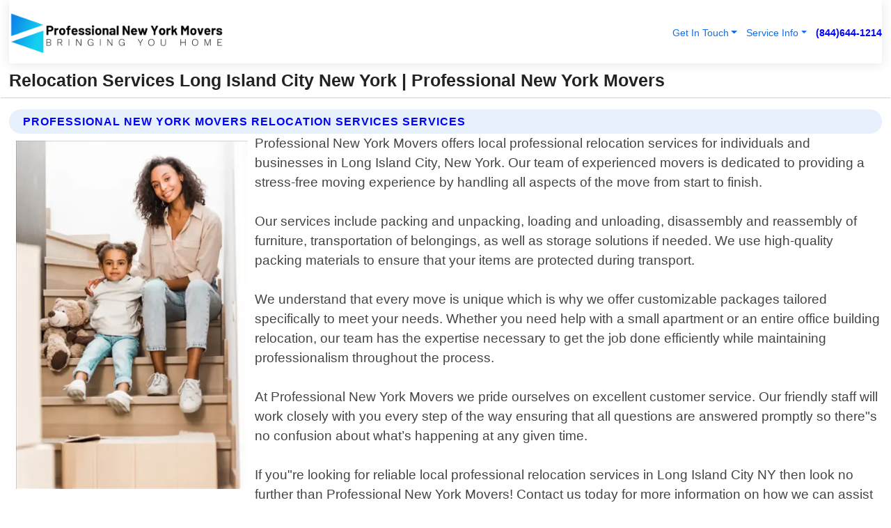

--- FILE ---
content_type: text/html; charset=utf-8
request_url: https://www.professionalnewyorkmovers.com/relocation-services-long-island-city-new-york
body_size: 14500
content:

<!DOCTYPE html>
<html lang="en">
<head id="HeaderTag"><link rel="preconnect" href="//www.googletagmanager.com/" /><link rel="preconnect" href="//www.google-analytics.com" /><link rel="preconnect" href="//maps.googleapis.com/" /><link rel="preconnect" href="//maps.gstatic.com/" /><title>
	Relocation Services Long Island City New York
</title><meta charset="utf-8" /><meta content="width=device-width, initial-scale=1.0" name="viewport" /><link id="favicon" href="/Content/Images/1151/FAVICON.png" rel="icon" /><link id="faviconapple" href="/assets/img/apple-touch-icon.png" rel="apple-touch-icon" /><link rel="preload" as="script" href="//cdn.jsdelivr.net/npm/bootstrap@5.3.1/dist/js/bootstrap.bundle.min.js" />
<link rel="canonical" href="https://www.professionalnewyorkmovers.com/relocation-services-long-island-city-new-york" /><meta name="title" content="Relocation Services Long Island City New York " /><meta name="description" content="Professional New York Movers offers top-notch relocation services in Long Island City, NY. Trust us for a stress-free moving experience." /><meta name="og:title" content="Relocation Services Long Island City New York " /><meta name="og:description" content="Professional New York Movers offers top-notch relocation services in Long Island City, NY. Trust us for a stress-free moving experience." /><meta name="og:site_name" content="https://www.ProfessionalNewYorkMovers.com" /><meta name="og:type" content="website" /><meta name="og:url" content="https://www.professionalnewyorkmovers.com/relocation-services-long-island-city-new-york" /><meta name="og:image" content="https://www.ProfessionalNewYorkMovers.com/Content/Images/1151/LOGO.webp" /><meta name="og:image:alt" content="Professional New York Movers Logo" /><meta name="geo.region" content="US-NY"/><meta name="geo.placename" content="Long Island City" /><meta name="geo.position" content="40.7708;-73.9261" /><meta name="ICBM" content="40.7708,-73.9261" /><script type="application/ld+json">{"@context": "https://schema.org","@type": "LocalBusiness","name": "Professional New York Movers","address": {"@type": "PostalAddress","addressLocality": "New York","addressRegion": "NY","postalCode": "10022","addressCountry": "US"},"priceRange":"$","image": "https://www.ProfessionalNewYorkMovers.com/content/images/1151/logo.png","email": "support@ProfessionalNewYorkMovers.com","telephone": "+18446441214","url": "https://www.professionalnewyorkmovers.com/long-island-city-new-york-services","@id":"https://www.professionalnewyorkmovers.com/long-island-city-new-york-services","paymentAccepted": [ "cash","check","credit card", "invoice" ],"openingHours": "Mo-Su 00:00-23:59","openingHoursSpecification": [ {"@type": "OpeningHoursSpecification","dayOfWeek": ["Monday","Tuesday","Wednesday","Thursday","Friday","Saturday","Sunday"],"opens": "00:00","closes": "23:59"} ],"geo": {"@type": "GeoCoordinates","latitude": "40.761173","longitude": "-73.950806"},"hasOfferCatalog": {"@context": "http://schema.org","@type": "OfferCatalog","name": "Moving services","@id": "https://www.professionalnewyorkmovers.com/relocation-services-long-island-city-new-york","itemListElement":[ { "@type":"OfferCatalog", "name":"Professional New York Movers Services","itemListElement": []}]},"areaServed":[{ "@type":"City","name":"Long Island City New York","@id":"https://www.professionalnewyorkmovers.com/long-island-city-new-york-services"}]}</script></head>
<body id="body" style="display:none;font-family: Arial !important; width: 100% !important; height: 100% !important;">
    
    <script src="https://code.jquery.com/jquery-3.7.1.min.js" integrity="sha256-/JqT3SQfawRcv/BIHPThkBvs0OEvtFFmqPF/lYI/Cxo=" crossorigin="anonymous" async></script>
    <link rel="preload" as="style" href="//cdn.jsdelivr.net/npm/bootstrap@5.3.1/dist/css/bootstrap.min.css" onload="this.onload=null;this.rel='stylesheet';" />
    <link rel="preload" as="style" href="/resource/css/master.css" onload="this.onload=null;this.rel='stylesheet';" />

    <form method="post" action="./relocation-services-long-island-city-new-york" id="mainForm">
<div class="aspNetHidden">
<input type="hidden" name="__VIEWSTATE" id="__VIEWSTATE" value="j4WmAVM+svBFfxZrwLmZjmiwjNjLVgNvyu+qdijq7I9KDC2jPfh5zaxYzwDamI6llMWJrpF9C5XDInbt2NseMvGBmptEPBLznOfKQna6ErA=" />
</div>

<div class="aspNetHidden">

	<input type="hidden" name="__VIEWSTATEGENERATOR" id="__VIEWSTATEGENERATOR" value="1B59457A" />
	<input type="hidden" name="__EVENTVALIDATION" id="__EVENTVALIDATION" value="uV7c0YXcZwV0qKvnJGXxlakIp2GIRHPL3v6WUCY2jyZZdFoqbhcYo9dBAClzDm3tZvzGVluAeTb1zEaGKhpz1a9ucImqoiMiq/A4RhA1Q/[base64]/FQTCoG7oiGOmnCjs48Vt17kyhC0U3qfMHd0vIyRhCVANrIGpqJc9GQpBA/q2dvjWEeTrlCTg/ReOhebOe+FZ5XyIk2GAEFt3+flH+F8NeSDl0PMt6H3po4DBHhP3Ka0Mj7RTYKo2yPFzA3ucph9oGE194qoRTOCqac7ZxhixkZoKtDhnmQk7i/dSc2NuNzuI68yg2kE2BdKJ5AlvrP3aCIr/jBKx7tTL2FNFAx47B4I2V/TKmINcyhv2zN8KGdcg+bxW0j2GdWmCAvYutWWYH/zPN0Ctww6SvACAutt5AofiAP3jdi7nJ4aLGwpgh/RqUzsygGR+qhFuF5BP79W0wpkvK0BR+1T67teZwuqOhYB31u1Op2OCamrEaPY5aWEqku3VXZRr3to0NG90TJ+l1aB5Nc9HuL6H8zHs04bBGfnBBLylGaia3w0jyP5RtvdHnaHytxQv/H2BorBu3fR7peNpnIpDg4TjpjDOY6AzHKdEpWsp0x4vlxiD4/4bq05te/wpmwxA53ySYqBfkB9xYTF1U76N7QAe1Z0Yv8Rxox28HPAhcM5W/yHgAh2hxGGqu4mLKo3x6zZiN9f+kX9CWGkdEBLDNZyphXqQLxw7q6ZNSPLZh73HxEhQCKobaJ/UqJbfFf5+NzFfFNrsM1Ywm4+jl3jmZGNumiU8XGb5Bn3TPJ40W6CLlcEV4oMjWLYLPjpjIhlgxfdkdT8d/ENQguLHVaA93wSuBskXYF0EKms3LHPCdGeRNdL62PhlpI609Z2wA5U7lae2VXfKhl6Ea8cndXyJakm2//olUtU5UmZjZuY3ZhTqwc1trYftgGokYqVBLi5mX/fKjHr5DQeQk5hdw4FUkpOOpsEHmNcFshys/[base64]/sLxB+Snw/LxXS+59gZ7juvT//TzYUoMI5pbC1rHBOaI3zz+HY8l7CUigfN5WjQQw47wC6Mq2n/DRxobUrdzgLpJRlyYOrjuCDLnGX+uY6TAuEmz1T6YBlLkjoBWx+1o9oCszBr9UgAj5kvrIa4O1lUuR5Mf0N8hTxWtrjzZf9BVrIpQ2LH1Ppaw1hAu+hiDdqhNh1ZQ/VgbO3K2LaUQqyYq5euJXAQXQ1Tncbjo899uxXPyaiTR+fpXU1e69VMW+oTSje1pBvNN/dMN2WyygEvNm1fPe//e7qwBZXHshD3xZUcxevAqXwkvFfRYpRKNyFNOZeVHQnZKVeN+7WUZXmCvpoJjmryoC9tuOlbwC9DYxpDcKuxjh4SsJOsYyOd8r16/VyDinrgSEVOdIQ7o6VbNLLVRcP3NC0FHuL5GVxewy2PwGAVKFl3ZZqklh+Hh9r3eHXrGWJNomnubAMY9NpN7Aux+4L7yebcXBvNZLJDCej7WMEe1BcorZNFrj/TN5zwyZYBtJD8tV8nOzuGvi5IEC9FznmwlAIkq1p1et5I0FG7h4adG7+F2+mZs3rJROM1sa77arG6wwvNGQDuaxDK40XPHwrCsjagvWWK6+9g+bW9k9eatUEcOkbeQ2PxyNkOxk62cQEaUAT3GqfXqMLcWBHMrfAGBHp/Wvl9WtA658w//[base64]/6//mbmw6wBbrINaZi2sF/COgK2zgzgiTO1/jqQa46Tydger6DIMWUhKU1mtOsgjeiEnHBEzM/[base64]" />
</div>
        <div id="ButtonsHidden" style="display:none;">
            <input type="submit" name="ctl00$ContactMessageSend" value="Send Contact Message Hidden" id="ContactMessageSend" />
        </div>
        <input name="ctl00$contact_FirstName" type="hidden" id="contact_FirstName" />
        <input name="ctl00$contact_LastName" type="hidden" id="contact_LastName" />
        <input name="ctl00$contact_EmailAddress" type="hidden" id="contact_EmailAddress" />
        <input name="ctl00$contact_PhoneNumber" type="hidden" id="contact_PhoneNumber" />
        <input name="ctl00$contact_Subject" type="hidden" id="contact_Subject" />
        <input name="ctl00$contact_Message" type="hidden" id="contact_Message" />
        <input name="ctl00$contact_ZipCode" type="hidden" id="contact_ZipCode" />
        <input type="hidden" id="masterJsLoad" name="masterJsLoad" value="" />
        <input name="ctl00$ShowConnectorModal" type="hidden" id="ShowConnectorModal" value="true" />
        <input name="ctl00$UseChatModule" type="hidden" id="UseChatModule" />
        <input name="ctl00$metaId" type="hidden" id="metaId" value="1151" />
        <input name="ctl00$isMobile" type="hidden" id="isMobile" />
        <input name="ctl00$affId" type="hidden" id="affId" />
        <input name="ctl00$referUrl" type="hidden" id="referUrl" />
        <input name="ctl00$businessId" type="hidden" id="businessId" value="10010150" />
        <input name="ctl00$stateId" type="hidden" id="stateId" />
        <input name="ctl00$businessPublicPhone" type="hidden" id="businessPublicPhone" />
        <input type="hidden" id="cacheDate" value="1/18/2026 8:21:34 AM" />
        <input name="ctl00$BusinessIndustryPriceCheckIsAffiliate" type="hidden" id="BusinessIndustryPriceCheckIsAffiliate" value="0" />
        
        <div class="form-group">
            <header id="header" style="padding: 0 !important;"><nav class="navbar navbar-expand-sm bg-white navbar-light"><a class="navbar-brand" href="/home" title="Professional New York Movers Moving Services"><img src="/content/images/1151/logo.webp" class="img-fluid imgmax500" width="500" height="auto" alt="Professional New York Movers Moving Services" style="height: calc(60px + 0.390625vw) !important;width:auto;" title="Professional New York Movers Logo"></a> <div class="collapse navbar-collapse justify-content-end" id="collapsibleNavbar"> <ul class="navbar-nav"> <li class="nav-item dropdown"> &nbsp; <a class="navlink dropdown-toggle" href="#" role="button" data-bs-toggle="dropdown">Get In Touch</a>&nbsp; <ul class="dropdown-menu"><li><a class="dropdown-item" href="/about" title="About Professional New York Movers">About Us</a></li><li><a class="dropdown-item" href="/contact" title="Contact Professional New York Movers">Contact Us</a></li><li><a class="dropdown-item" href="#" onclick="openInstaConnectModal();" title="Instantly Connect With Professional New York Movers">InstaConnect With Us</span></li><li><a class="dropdown-item" href="/quoterequest" title="Request A Quote From {meta.CompanyName}">Request A Quote</a></li></ul> </li> <li class="nav-item dropdown"> &nbsp;<a class="navlink dropdown-toggle" href="#" role="button" data-bs-toggle="dropdown">Service Info</a>&nbsp; <ul class="dropdown-menu"> <li><a class="dropdown-item" href="/ourservices" title="Professional New York Movers Services">Services</a></li><li><a class="dropdown-item" href="/serviceareas" title="Professional New York Movers Service Area">Service Area</a></li></ul> </li></ul> </div><div><button class="navbar-toggler" type="button" data-bs-toggle="collapse" data-bs-target="#collapsibleNavbar" title="show navigation menu"> <span class="navbar-toggler-icon"></span></button>&nbsp;<span class="navlink fontbold" style="color:blue !important;" onclick="openInstaConnectModal();" title="Click to have us call you">(844)644-1214</span></div></nav></header>

            <div id="topNav" class="hdrNav"></div>

            <h1 id="H1Tag" class="h1Main">Relocation Services Long Island City New York  | Professional New York Movers</h1>
            <h2 id="H2Tag" class="h2Main">Professional New York Movers - Relocation Services in Long Island City New York</h2>


            <div id="hero" class="row" style="display: none;">
                

            </div>
            <div id="main" class="row">
                <hr />
                
    <div id="MAINCONTENT_MainContent"><div class="section-title"><h2 class="h2Main">Professional New York Movers Relocation Services Services </h2></div><picture><source data-srcset="/images/1151/relocation-services-long-island-city-new-york.webp" type="image/webp" srcset="data:,1w"/><source data-srcset="/images/1151/relocation-services-long-island-city-new-york.jpg" type="image/jpeg" srcset="data:,1w"/><img crossorigin="anonymous" src="/images/1151/relocation-services-long-island-city-new-york.webp" class="textWrap img-fluid imgmax500" alt="Relocation-Services--in-Long-Island-City-New-York-relocation-services-long-island-city-new-york.jpg-image" title="Relocation-Services--in-Long-Island-City-New-York-relocation-services-long-island-city-new-york.jpg"/></picture><p>Professional New York Movers offers local professional relocation services for individuals and businesses in Long Island City, New York. Our team of experienced movers is dedicated to providing a stress-free moving experience by handling all aspects of the move from start to finish.<br/><br/>Our services include packing and unpacking, loading and unloading, disassembly and reassembly of furniture, transportation of belongings, as well as storage solutions if needed. We use high-quality packing materials to ensure that your items are protected during transport.<br/><br/>We understand that every move is unique which is why we offer customizable packages tailored specifically to meet your needs. Whether you need help with a small apartment or an entire office building relocation, our team has the expertise necessary to get the job done efficiently while maintaining professionalism throughout the process.<br/><br/>At Professional New York Movers we pride ourselves on excellent customer service. Our friendly staff will work closely with you every step of the way ensuring that all questions are answered promptly so there"s no confusion about what’s happening at any given time.<br/><br/>If you"re looking for reliable local professional relocation services in Long Island City NY then look no further than Professional New York Movers! Contact us today for more information on how we can assist with your upcoming move!</p><hr/> <section class="services"><div class="section-title"><h2 class="h2Main">Long Island City New York Services Offered</h2></div><h4><a href="/long-island-city-new-york-services" title="Long Island City New York Services" class="cursorpoint106eea">Long Island City New York Map</a></h4><div class="fullsize100 google-maps noborder"><iframe src="https://www.google.com/maps/embed/v1/place?key=AIzaSyBB-FjihcGfH9ozfyk7l0_OqFAZkXKyBik&q=Long Island City New York" width="600" height="450" allowfullscreen loading="lazy" referrerpolicy="no-referrer-when-downgrade" title="Long Island City New York Map"></iframe></div> View Our Full List of <a href="/Long-Island-City-New-York-Services" title="Long Island City New York Services">Long Island City New York Services</a> </section></div>

            </div>
            <footer id="footer"><hr/><div class='footer-newsletter'> <div class='row justify-content-center'> <div class='col-lg-6'> <h4>Have A Question or Need More Information?</h4> <div class='nonmob'> <div class='displaynone'><p>Enter your phone number and we'll call you right now!</p><input type='text' name='CTCPhone' id='CTCPhone' class='form-control'/></div> <button type='button' class='btn btn-primary' onclick='openInstaConnectModal();'>Contact Us Now</button> </div><div class='mob'><a class='btn-buy mob' href='tel://+1(844)644-1214' title='Click to Call Professional New York Movers'>Call Or Text Us Now (844)644-1214</a></div></div> </div> </div> <hr/> <div class='footer-top'> <div class='row'><div class='col-lg-12 col-md-12 footer-contact'><h3>Professional New York Movers</h3><div class='sizesmall'> <p style='color:black;'><strong>Address:</strong>New York NY 10022<br/><strong>Phone:</strong>+18446441214<br/><strong>Email:</strong>support@ProfessionalNewYorkMovers.com<br/></p> </div> </div> <div class='row'> <div class='col-lg-12 col-md-12 footer-links'> <h4>Useful Links</h4><div class='row'><div class='col-md-3'><a href='/home' class='sizelarge' title='Professional New York Movers Home Page'>Home</a>&nbsp;&nbsp;&nbsp; </div><div class='col-md-3'><a href='/about' class='sizelarge' title='Professional New York Movers About Page'>About Us</a>&nbsp;&nbsp;&nbsp; </div><div class='col-md-3'><a href='/contact' class='sizelarge' title='Professional New York Movers Contact Us Page'>Contact Us</a>&nbsp;&nbsp;&nbsp;</div><div class='col-md-3'><a href='/ourservices' class='sizelarge' title='Professional New York Movers Services'>Services</a>&nbsp;</div></div><div class='row'><div class='col-md-3'><a href='/serviceareas' class='sizelarge' title='Professional New York Movers Service Area'>Service Area</a>&nbsp;&nbsp;&nbsp; </div><div class='col-md-3'><a href='/termsofservice' class='sizelarge' title='Professional New York Movers Terms of Service'>Terms of Service</a>&nbsp;&nbsp;&nbsp; </div><div class='col-md-3'><a href='/privacypolicy' class='sizelarge' title='Professional New York Movers Privacy Policy'>Privacy Policy</a>&nbsp;&nbsp;&nbsp; </div><div class='col-md-3'><a href='/quoterequest' class='sizelarge' title='Professional New York Movers Quote Request'>Quote Request</a>&nbsp;&nbsp;&nbsp; </div></div></div></div> </div> </div><hr/> <div class='py-4'><div class='sizesmalldarkgrey'>This site serves as a free service to assist homeowners in connecting with local service contractors. All contractors are independent, and this site does not warrant or guarantee any work performed. It is the responsibility of the homeowner to verify that the hired contractor furnishes the necessary license and insurance required for the work being performed. All persons depicted in a photo or video are actors or models and not contractors listed on this site.</div><hr/><div class='copyright'>&copy; Copyright 2018-2026 <strong><span>Professional New York Movers</span></strong>. All Rights Reserved</div> </div></footer>
        </div>
        <div class="modal fade industryPriceCheck" tabindex="1" style="z-index: 1450" role="dialog" aria-labelledby="industryPriceCheckHeader" aria-hidden="true">
            <div class="modal-dialog modal-lg centermodal">
                <div class="modal-content">
                    <div class="modal-header">
                        <div class="row">
                            <div class="col-md-12">
                                <h5 class="modal-title mt-0" id="industryPriceCheckHeader">Check Live/Current Prices By Industry & Zip Code</h5>
                            </div>
                        </div>
                        <button type="button" id="industryPriceCheckClose" class="close" data-bs-dismiss="modal" aria-hidden="true">×</button>
                    </div>
                    
                    <div class="modal-body" id="industryPriceCheckBody">
                        <div class="row">
                            <div class="col-md-6">
                                <label for="BusinessIndustryPriceCheck" class="control-label">Business Industry</label><br />
                                <select name="ctl00$BusinessIndustryPriceCheck" id="BusinessIndustryPriceCheck" tabindex="2" class="form-control">
	<option selected="selected" value="211">ACA Obamacare Insurance </option>
	<option value="194">Additional Dwelling Units</option>
	<option value="169">Air Conditioning</option>
	<option value="183">Air Duct Cleaning</option>
	<option value="37">Appliance Repair</option>
	<option value="203">Asbestos</option>
	<option value="164">Auto Body Shop</option>
	<option value="134">Auto Detailing</option>
	<option value="165">Auto Glass</option>
	<option value="207">Auto Insurance</option>
	<option value="166">Auto Repair</option>
	<option value="216">Bankruptcy Attorney</option>
	<option value="170">Bathroom Remodeling</option>
	<option value="170">Bathroom Remodeling</option>
	<option value="184">Biohazard Cleanup</option>
	<option value="137">Boat Rental</option>
	<option value="201">Cabinets</option>
	<option value="215">Car Accident Attorney</option>
	<option value="181">Carpet and Rug Dealers</option>
	<option value="43">Carpet Cleaning</option>
	<option value="171">Chimney Cleaning and Repair</option>
	<option value="232">Chiropractor</option>
	<option value="126">Commercial Cleaning</option>
	<option value="185">Commercial Remodeling</option>
	<option value="198">Computer Repair</option>
	<option value="172">Concrete</option>
	<option value="172">Concrete</option>
	<option value="172">Concrete</option>
	<option value="172">Concrete</option>
	<option value="199">Copier Repair</option>
	<option value="186">Covid Cleaning</option>
	<option value="240">Credit Repair</option>
	<option value="218">Criminal Attorney</option>
	<option value="241">Debt Relief</option>
	<option value="200">Decks</option>
	<option value="233">Dentist</option>
	<option value="234">Dermatologists</option>
	<option value="219">Divorce Attorney</option>
	<option value="195">Door Installation</option>
	<option value="236">Drug &amp; Alcohol Addiction Treatment</option>
	<option value="220">DUI Attorney</option>
	<option value="192">Dumpster Rental</option>
	<option value="74">Electrician</option>
	<option value="221">Employment Attorney</option>
	<option value="222">Family Attorney</option>
	<option value="173">Fencing</option>
	<option value="209">Final Expense Insurance</option>
	<option value="197">Fire Damage</option>
	<option value="243">Flight Booking</option>
	<option value="174">Flooring</option>
	<option value="244">Florists</option>
	<option value="223">Foreclosure Attorney</option>
	<option value="202">Foundations</option>
	<option value="132">Garage Door</option>
	<option value="155">Gutter Repair and Replacement</option>
	<option value="66">Handyman</option>
	<option value="210">Health Insurance</option>
	<option value="239">Hearing Aids</option>
	<option value="177">Heating</option>
	<option value="69">Heating and Air Conditioning</option>
	<option value="139">Home and Commercial Security</option>
	<option value="196">Home Internet</option>
	<option value="70">Home Remodeling</option>
	<option value="70">Home Remodeling</option>
	<option value="70">Home Remodeling</option>
	<option value="212">Homeowners Insurance</option>
	<option value="245">Hotels</option>
	<option value="224">Immigration Attorney</option>
	<option value="204">Insulation</option>
	<option value="31">Interior and Exterior Painting</option>
	<option value="242">IRS Tax Debt</option>
	<option value="67">Junk Removal</option>
	<option value="175">Kitchen Remodeling</option>
	<option value="163">Landscaping</option>
	<option value="63">Lawn Care</option>
	<option value="208">Life Insurance</option>
	<option value="246">Limo Services</option>
	<option value="247">Local Moving</option>
	<option value="81">Locksmith</option>
	<option value="248">Long Distance Moving</option>
	<option value="205">Masonry</option>
	<option value="82">Massage</option>
	<option value="225">Medical Malpractice Attorney</option>
	<option value="213">Medicare Supplemental Insurance</option>
	<option value="230">Mesothelioma Attorney</option>
	<option value="176">Mold Removal</option>
	<option value="182">Mold Testing</option>
	<option value="250">Mortgage Loan</option>
	<option value="249">Mortgage Loan Refinance</option>
	<option value="89">Moving</option>
	<option value="187">Paving</option>
	<option value="217">Personal Injury Attorney</option>
	<option value="93">Pest Control</option>
	<option value="214">Pet Insurance</option>
	<option value="235">Physical Therapists</option>
	<option value="133">Plumbing</option>
	<option value="237">Podiatrists</option>
	<option value="108">Pool Building and Remodeling</option>
	<option value="162">Pool Maintenance</option>
	<option value="193">Portable Toilets</option>
	<option value="161">Pressure Washing</option>
	<option value="72">Residential Cleaning</option>
	<option value="136">Roofing</option>
	<option value="188">Satellite TV</option>
	<option value="156">Security Equipment Installation</option>
	<option value="189">Self Storage</option>
	<option value="179">Siding</option>
	<option value="226">Social Security Disability Attorney</option>
	<option value="158">Solar Installation</option>
	<option value="167">Towing Service</option>
	<option value="227">Traffic Attorney</option>
	<option value="168">Tree Service</option>
	<option value="190">TV Repair</option>
	<option value="238">Veterinarians</option>
	<option value="206">Walk-In Tubs</option>
	<option value="135">Water Damage</option>
	<option value="191">Waterproofing</option>
	<option value="178">Wildlife Control</option>
	<option value="178">Wildlife Control</option>
	<option value="228">Wills &amp; Estate Planning Attorney</option>
	<option value="117">Window Cleaning</option>
	<option value="154">Windows and Doors</option>
	<option value="229">Workers Compensation Attorney</option>
	<option value="231">Wrongful Death Attorney</option>

</select>
                            </div>
                            <div class="col-md-6">
                                <label for="BusinessIndustryPriceCheckZipCode" class="control-label">Zip Code</label>
                                <input name="ctl00$BusinessIndustryPriceCheckZipCode" type="text" id="BusinessIndustryPriceCheckZipCode" tabindex="1" title="Please enter the customer 5 digit zip code." class="form-control" Placeholder="Required - Zip Code" />
                            </div>
                        </div>
                        <div class="row">
                            <div class="col-md-6">
                                <label for="BusinessIndustryPriceCheckButton" class="control-label">&nbsp; </label><br />

                                <input type="submit" name="ctl00$BusinessIndustryPriceCheckButton" value="Check Current Bid" onclick="return $(&#39;#BusinessIndustryPriceCheck&#39;).val().length>0 &amp;&amp; $(&#39;#BusinessIndustryPriceCheckZipCode&#39;).val().length>0;" id="BusinessIndustryPriceCheckButton" class="btn btn-success" />
                            </div>
                        </div>
                        <div class="row">
                            <div id="BusinessIndustryPriceCheckResult" class="col-md-12"></div>
                            <button type="button" id="industryPriceCheckOpen" class="btn btn-primary waves-effect waves-light" data-bs-toggle="modal" data-bs-target=".industryPriceCheck" style="display: none;">interact popup</button>

                        </div>
                    </div>
                </div>
            </div>
        </div>
        <div class="modal fade instaConnect" tabindex="100" style="z-index: 1450" role="dialog" aria-labelledby="instaConnectHeader" aria-hidden="true">
            <div class="modal-dialog modal-lg centermodal">
                <div class="modal-content">
                    <div class="modal-header">
                        <div class="row">
                            <div class="col-md-6">
                                <img id="ConnectorLogo" class="width100heightauto" src="/Content/Images/1151/LOGO.webp" alt="Professional New York Movers" />
                            </div>
                        </div>
                        <button type="button" id="instaConnectClose" class="close" data-bs-dismiss="modal" aria-hidden="true">×</button>
                    </div>
                    <div class="modal-body" id="instaConnectBody">
                        <h5 id="instaConnectHeader" class="modal-title mt-0">Have Moving Questions or Need A Quote?  Let Us Call You Now!</h5>
                        <div style="font-size: small; font-weight: bold; font-style: italic; color: red;">For Fastest Service, Simply Text Your 5 Digit Zip Code To (844)644-1214 - We Will Call You Immediately To Discuss</div>

                        <hr />
                        <div id="ConnectorCallPanel">
                            <h6>Enter Your Zip Code and Phone Number Below and We'll Call You Immediately</h6>
                            <div class="row">
                                <div class="col-md-6">
                                    <label for="ConnectorPhoneNumber" id="ConnectorPhoneNumberLbl">Phone Number</label>
                                    <input name="ctl00$ConnectorPhoneNumber" type="text" maxlength="10" id="ConnectorPhoneNumber" class="form-control" placeholder="Your Phone number" />
                                </div>
                                <div class="col-md-6">
                                    <label for="ConnectorPostalCode" id="ConnectorPostalCodeLbl">Zip Code</label>
                                    <input name="ctl00$ConnectorPostalCode" type="text" maxlength="5" id="ConnectorPostalCode" class="form-control" placeholder="Your 5 Digit Zip Code" onkeyup="PostalCodeLookupConnector();" OnChange="PostalCodeLookupConnector();" />
                                </div>
                            </div>
                            <div class="row">
                                <div class="col-md-6">
                                    <label for="ConnectorCity" id="ConnectorCityLbl">City</label>
                                    <input name="ctl00$ConnectorCity" type="text" readonly="readonly" id="ConnectorCity" class="form-control" placeholder="Your Auto-Populated City Here" />
                                </div>
                                <div class="col-md-6">
                                    <label for="ConnectorState" id="ConnectorStateLbl">State</label>
                                    <input name="ctl00$ConnectorState" type="text" readonly="readonly" id="ConnectorState" class="form-control" placeholder="Your Auto-Populated State here" />
                                </div>
                            </div>
                            <hr />
                            <div class="row">
                                <div class="col-12" style="font-size:small;font-style:italic;">
                                    By entering your phone number, you consent to receive automated marketing calls and text messages from <b>Professional New York Movers</b> at the number provided. Consent is not a condition of purchase. Message and data rates may apply. Reply STOP to opt-out at any time
                                </div>

                            </div>
                            <hr />
                            <div class="row">
                                <div class="col-md-12">
                                    <input type="submit" name="ctl00$ConnectorCallButton" value="Call Me Now" onclick="return verifyConnector();" id="ConnectorCallButton" class="btn btn-success" />&nbsp;
                                 <button type="button" id="ConnectorCallCancelButton" onclick="$('#instaConnectClose').click(); return false;" class="btn btn-danger">No Thanks</button>
                                </div>
                            </div>
                        </div>

                    </div>
                </div>
            </div>
        </div>
    </form>
    <div style="display: none;">
        <button type="button" id="instaConnectOpen" class="btn btn-primary waves-effect waves-light" data-bs-toggle="modal" data-bs-target=".instaConnect">instaConnect popup</button>
        <button type="button" class="btn btn-primary" data-bs-toggle="modal" data-bs-target=".connector" id="connectorLaunch">Launch call me modal</button>
    </div>
    

    <!-- Comm100 or fallback chat -->
    <div id="comm100">
    <div id="comm100-button-3b62ccb7-ce40-4842-b007-83a4c0b77727"></div>
    </div>


    
    <button type="button" id="alerterOpen" class="btn btn-primary waves-effect waves-light" data-bs-toggle="modal" data-bs-target=".alerter" style="display: none;">alerter popup</button>
    <div class="modal fade alerter" tabindex="-1" role="dialog" aria-labelledby="alerterHeader" aria-hidden="true">
        <div class="modal-dialog modal-lg">
            <div class="modal-content">
                <div class="modal-header">
                    <h5 class="modal-title mt-0" id="alerterHeader">header text here</h5>
                    <button type="button" class="close" data-bs-dismiss="modal" aria-hidden="true">×</button>
                </div>
                <div class="modal-body" id="alerterBody">
                </div>
            </div>
        </div>
    </div>
    <button type="button" class="btn btn-primary" data-bs-toggle="modal" data-bs-target=".interact" id="interactLaunch" style="display: none;">Launch call me modal</button>
    <div class="modal fade interact" tabindex="1" style="z-index: 1450" role="dialog" aria-labelledby="interactHeader" aria-hidden="true">
        <div class="modal-dialog modal-lg centermodal">
            <div class="modal-content">
                <div class="modal-header">
                    <div class="row">
                        <div class="col-md-6">
                            <img id="InteractLogo" class="width100heightauto" src="/Content/Images/1151/LOGO.webp" alt="Professional New York Movers" />
                        </div>
                    </div>
                    <button type="button" id="interactClose" class="close" data-bs-dismiss="modal" aria-hidden="true">×</button>
                    <button type="button" id="interactOpen" class="btn btn-primary waves-effect waves-light" data-bs-toggle="modal" data-bs-target=".interact" style="display: none;">interact popup</button>
                </div>
                <div class="modal-body" id="interactBody">
                    <h5 class="modal-title mt-0" id="interactHeader">Do You Have a Question For Us?  We would love to hear from you!</h5>
                    <div style="font-size: small; font-weight: bold; font-style: italic; color: red;">For Fastest Service, Simply Text Us Your 5 Digit Zip Code to (844)644-1214 And We Will Call You Immediately</div>
                    <br />
                    <br />
                    <div>
                        <span onclick="$('#InteractTextPanel').hide();$('#InteractCallPanel').show();" class="btn btn-primary">Speak With Us</span>&nbsp;&nbsp;
                <span onclick="$('#InteractCallPanel').hide();$('#InteractTextPanel').show();" class="btn btn-primary">Message Us</span>
                    </div>
                    <hr />
                    <div id="InteractCallPanel" style="display: none">
                        <h6>Enter Your Contact Info Below and We'll Call You Right Now</h6>
                        <input type="text" id="UserNameCall" placeholder="Your Name" class="form-control" /><br />
                        <input type="text" id="UserPhoneNumberCall" placeholder="Your Phone Number" class="form-control" /><br />
                        <input type="text" id="UserPostalCodeCall" placeholder="Your Postal Code" class="form-control" /><br />
                        <input type="text" id="UserEmailCall" placeholder="Your Email Address (Optional)" class="form-control" /><br />
                        <input type="checkbox" id="chkPermission2" style="font-size: x-large;" />&nbsp;I agree to receive automated call(s) or text(s) at this number using an automatic phone dialing system by, or on behalf of the business, with the sole purpose of connecting me to a phone representative or company voice mail system.  I understand I do not have to consent in order to purchase any products or services.  Carrier charges may apply.<br />
                        <br />
                        <span onclick="UserCall();" class="btn btn-success">Call Me Now</span>
                    </div>
                    <div id="InteractTextPanel" style="display: none">
                        <h6>Please Enter Your Contact Info Below and We'll Receive Your Message Right Now</h6>
                        <input type="text" id="UserNameText" placeholder="Your Name" class="form-control" /><br />
                        <input type="text" id="UserPhoneNumberText" placeholder="Your Phone Number" class="form-control" /><br />
                        <input type="text" id="UserPostalCodeText" placeholder="Your Postal Code" class="form-control" /><br />
                        <input type="text" id="UserEmailText" placeholder="Your Email Address (Optional)" class="form-control" /><br />
                        <textarea id="UserTextMessage" placeholder="Your Message Here" rows="2" class="form-control"></textarea><br />
                        <input type="checkbox" id="chkPermission" style="font-size: x-large;" />&nbsp;I agree to receive automated call(s) or text(s) at this number using an automatic phone dialing system by, or on behalf of the business, with the sole purpose of connecting me to a phone representative or company voice mail system.  I understand I do not have to consent in order to purchase any products or services.  Carrier charges may apply.<br />
                        <br />
                        <span onclick="UserText();" class="btn btn-success">Submit Message</span>
                    </div>
                </div>
            </div>
        </div>

    </div>
    
    
       
    <script defer src='https://www.googletagmanager.com/gtag/js?id=G-W8W87K1FD3' onload='gtagSetup();'></script><script>function gtagSetup(){window.dataLayer = window.dataLayer || []; function gtag() { dataLayer.push(arguments); } gtag('js', new Date()); gtag('config', 'G-W8W87K1FD3');}</script>

    <style>
        #hero {
            background: url('/assets/img/hero-bg.webp'), url('/assets/img/hero-bg.jpg');
        }
    </style>
     <script src="/resource/js/master.min.js" onload="this.onload==null;masterJsLoaded();" async></script>

    <script>
        function loaded() {
            try {
                if (window.jQuery && document.getElementById('masterJsLoad').value === 'y') {
                    //
                    $.getScript("//cdn.jsdelivr.net/npm/bootstrap@5.3.1/dist/js/bootstrap.bundle.min.js")

                        .done(function (script, textStatus) {
                             
                            // Script loaded successfully
                            console.log("Script loaded:", textStatus);
                            // You can now use the functions and variables defined in the loaded script
                        })
                        .fail(function (jqxhr, settings, exception) {
                            alert('failed');
                            // Handle the error if the script fails to load
                            console.error("Error loading script:", exception);
                        });

                    deferredTasks();
                    $("#body").show();
                }
                else {
                    setTimeout(loaded, 10);
                }
            }
            catch (ex) {
                alert('loaded-->' + ex);
            }
        }
        function masterJsLoaded() {
            try {
                document.getElementById('masterJsLoad').value = 'y';
                loaded();
            }
            catch (ex) {
                alert('masterJsLoaded-->' + ex);
            }
        }


    </script> 

    
    
    <link href="/assets/css/datatables.net.css" rel="stylesheet" type="text/css" />
    <script src="https://cdn.datatables.net/1.12.1/js/jquery.dataTables.min.js" onload="this.onload==null; dataTableInitializeMaster('industryCoverageDt', true);"></script>
     
</body>
</html>
